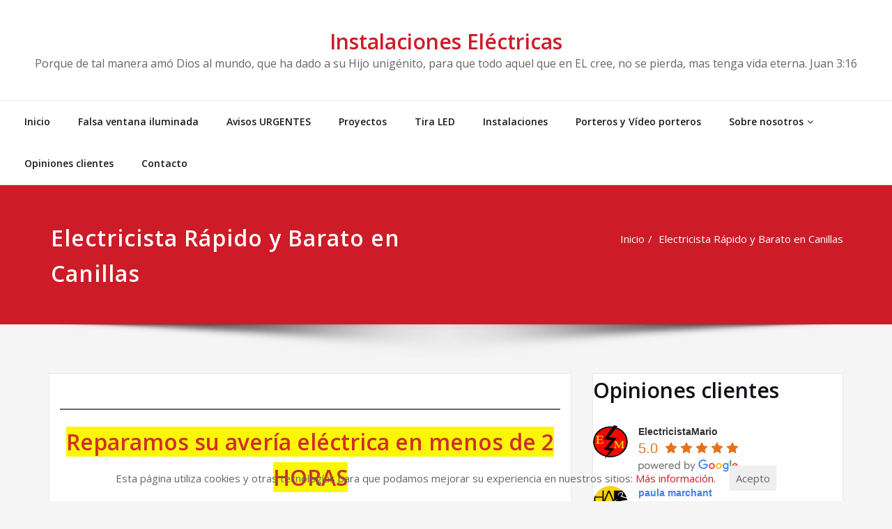

--- FILE ---
content_type: text/html; charset=UTF-8
request_url: https://electricistamario.es/electricista-rapido-y-barato-en-canillas/
body_size: 15895
content:
<!DOCTYPE html>
<html lang="es">
<head>	
	<meta charset="UTF-8">
    <meta name="viewport" content="width=device-width, initial-scale=1">
    <meta http-equiv="x-ua-compatible" content="ie=edge">
	
	
	<title>Electricista Rápido y Barato en Canillas &#8211; Instalaciones Eléctricas</title>
<meta name='robots' content='max-image-preview:large' />
<link rel='dns-prefetch' href='//fonts.googleapis.com' />
<link rel="alternate" type="application/rss+xml" title="Instalaciones Eléctricas &raquo; Feed" href="https://electricistamario.es/feed/" />
<link rel="alternate" type="application/rss+xml" title="Instalaciones Eléctricas &raquo; Feed de los comentarios" href="https://electricistamario.es/comments/feed/" />
<script type="text/javascript">
window._wpemojiSettings = {"baseUrl":"https:\/\/s.w.org\/images\/core\/emoji\/14.0.0\/72x72\/","ext":".png","svgUrl":"https:\/\/s.w.org\/images\/core\/emoji\/14.0.0\/svg\/","svgExt":".svg","source":{"concatemoji":"https:\/\/electricistamario.es\/wp-includes\/js\/wp-emoji-release.min.js?ver=6.1.9"}};
/*! This file is auto-generated */
!function(e,a,t){var n,r,o,i=a.createElement("canvas"),p=i.getContext&&i.getContext("2d");function s(e,t){var a=String.fromCharCode,e=(p.clearRect(0,0,i.width,i.height),p.fillText(a.apply(this,e),0,0),i.toDataURL());return p.clearRect(0,0,i.width,i.height),p.fillText(a.apply(this,t),0,0),e===i.toDataURL()}function c(e){var t=a.createElement("script");t.src=e,t.defer=t.type="text/javascript",a.getElementsByTagName("head")[0].appendChild(t)}for(o=Array("flag","emoji"),t.supports={everything:!0,everythingExceptFlag:!0},r=0;r<o.length;r++)t.supports[o[r]]=function(e){if(p&&p.fillText)switch(p.textBaseline="top",p.font="600 32px Arial",e){case"flag":return s([127987,65039,8205,9895,65039],[127987,65039,8203,9895,65039])?!1:!s([55356,56826,55356,56819],[55356,56826,8203,55356,56819])&&!s([55356,57332,56128,56423,56128,56418,56128,56421,56128,56430,56128,56423,56128,56447],[55356,57332,8203,56128,56423,8203,56128,56418,8203,56128,56421,8203,56128,56430,8203,56128,56423,8203,56128,56447]);case"emoji":return!s([129777,127995,8205,129778,127999],[129777,127995,8203,129778,127999])}return!1}(o[r]),t.supports.everything=t.supports.everything&&t.supports[o[r]],"flag"!==o[r]&&(t.supports.everythingExceptFlag=t.supports.everythingExceptFlag&&t.supports[o[r]]);t.supports.everythingExceptFlag=t.supports.everythingExceptFlag&&!t.supports.flag,t.DOMReady=!1,t.readyCallback=function(){t.DOMReady=!0},t.supports.everything||(n=function(){t.readyCallback()},a.addEventListener?(a.addEventListener("DOMContentLoaded",n,!1),e.addEventListener("load",n,!1)):(e.attachEvent("onload",n),a.attachEvent("onreadystatechange",function(){"complete"===a.readyState&&t.readyCallback()})),(e=t.source||{}).concatemoji?c(e.concatemoji):e.wpemoji&&e.twemoji&&(c(e.twemoji),c(e.wpemoji)))}(window,document,window._wpemojiSettings);
</script>
<style type="text/css">
img.wp-smiley,
img.emoji {
	display: inline !important;
	border: none !important;
	box-shadow: none !important;
	height: 1em !important;
	width: 1em !important;
	margin: 0 0.07em !important;
	vertical-align: -0.1em !important;
	background: none !important;
	padding: 0 !important;
}
</style>
	<link rel='stylesheet' id='wp-block-library-css' href='https://electricistamario.es/wp-includes/css/dist/block-library/style.min.css?ver=6.1.9' type='text/css' media='all' />
<link rel='stylesheet' id='classic-theme-styles-css' href='https://electricistamario.es/wp-includes/css/classic-themes.min.css?ver=1' type='text/css' media='all' />
<style id='global-styles-inline-css' type='text/css'>
body{--wp--preset--color--black: #000000;--wp--preset--color--cyan-bluish-gray: #abb8c3;--wp--preset--color--white: #ffffff;--wp--preset--color--pale-pink: #f78da7;--wp--preset--color--vivid-red: #cf2e2e;--wp--preset--color--luminous-vivid-orange: #ff6900;--wp--preset--color--luminous-vivid-amber: #fcb900;--wp--preset--color--light-green-cyan: #7bdcb5;--wp--preset--color--vivid-green-cyan: #00d084;--wp--preset--color--pale-cyan-blue: #8ed1fc;--wp--preset--color--vivid-cyan-blue: #0693e3;--wp--preset--color--vivid-purple: #9b51e0;--wp--preset--gradient--vivid-cyan-blue-to-vivid-purple: linear-gradient(135deg,rgba(6,147,227,1) 0%,rgb(155,81,224) 100%);--wp--preset--gradient--light-green-cyan-to-vivid-green-cyan: linear-gradient(135deg,rgb(122,220,180) 0%,rgb(0,208,130) 100%);--wp--preset--gradient--luminous-vivid-amber-to-luminous-vivid-orange: linear-gradient(135deg,rgba(252,185,0,1) 0%,rgba(255,105,0,1) 100%);--wp--preset--gradient--luminous-vivid-orange-to-vivid-red: linear-gradient(135deg,rgba(255,105,0,1) 0%,rgb(207,46,46) 100%);--wp--preset--gradient--very-light-gray-to-cyan-bluish-gray: linear-gradient(135deg,rgb(238,238,238) 0%,rgb(169,184,195) 100%);--wp--preset--gradient--cool-to-warm-spectrum: linear-gradient(135deg,rgb(74,234,220) 0%,rgb(151,120,209) 20%,rgb(207,42,186) 40%,rgb(238,44,130) 60%,rgb(251,105,98) 80%,rgb(254,248,76) 100%);--wp--preset--gradient--blush-light-purple: linear-gradient(135deg,rgb(255,206,236) 0%,rgb(152,150,240) 100%);--wp--preset--gradient--blush-bordeaux: linear-gradient(135deg,rgb(254,205,165) 0%,rgb(254,45,45) 50%,rgb(107,0,62) 100%);--wp--preset--gradient--luminous-dusk: linear-gradient(135deg,rgb(255,203,112) 0%,rgb(199,81,192) 50%,rgb(65,88,208) 100%);--wp--preset--gradient--pale-ocean: linear-gradient(135deg,rgb(255,245,203) 0%,rgb(182,227,212) 50%,rgb(51,167,181) 100%);--wp--preset--gradient--electric-grass: linear-gradient(135deg,rgb(202,248,128) 0%,rgb(113,206,126) 100%);--wp--preset--gradient--midnight: linear-gradient(135deg,rgb(2,3,129) 0%,rgb(40,116,252) 100%);--wp--preset--duotone--dark-grayscale: url('#wp-duotone-dark-grayscale');--wp--preset--duotone--grayscale: url('#wp-duotone-grayscale');--wp--preset--duotone--purple-yellow: url('#wp-duotone-purple-yellow');--wp--preset--duotone--blue-red: url('#wp-duotone-blue-red');--wp--preset--duotone--midnight: url('#wp-duotone-midnight');--wp--preset--duotone--magenta-yellow: url('#wp-duotone-magenta-yellow');--wp--preset--duotone--purple-green: url('#wp-duotone-purple-green');--wp--preset--duotone--blue-orange: url('#wp-duotone-blue-orange');--wp--preset--font-size--small: 13px;--wp--preset--font-size--medium: 20px;--wp--preset--font-size--large: 36px;--wp--preset--font-size--x-large: 42px;--wp--preset--spacing--20: 0.44rem;--wp--preset--spacing--30: 0.67rem;--wp--preset--spacing--40: 1rem;--wp--preset--spacing--50: 1.5rem;--wp--preset--spacing--60: 2.25rem;--wp--preset--spacing--70: 3.38rem;--wp--preset--spacing--80: 5.06rem;}:where(.is-layout-flex){gap: 0.5em;}body .is-layout-flow > .alignleft{float: left;margin-inline-start: 0;margin-inline-end: 2em;}body .is-layout-flow > .alignright{float: right;margin-inline-start: 2em;margin-inline-end: 0;}body .is-layout-flow > .aligncenter{margin-left: auto !important;margin-right: auto !important;}body .is-layout-constrained > .alignleft{float: left;margin-inline-start: 0;margin-inline-end: 2em;}body .is-layout-constrained > .alignright{float: right;margin-inline-start: 2em;margin-inline-end: 0;}body .is-layout-constrained > .aligncenter{margin-left: auto !important;margin-right: auto !important;}body .is-layout-constrained > :where(:not(.alignleft):not(.alignright):not(.alignfull)){max-width: var(--wp--style--global--content-size);margin-left: auto !important;margin-right: auto !important;}body .is-layout-constrained > .alignwide{max-width: var(--wp--style--global--wide-size);}body .is-layout-flex{display: flex;}body .is-layout-flex{flex-wrap: wrap;align-items: center;}body .is-layout-flex > *{margin: 0;}:where(.wp-block-columns.is-layout-flex){gap: 2em;}.has-black-color{color: var(--wp--preset--color--black) !important;}.has-cyan-bluish-gray-color{color: var(--wp--preset--color--cyan-bluish-gray) !important;}.has-white-color{color: var(--wp--preset--color--white) !important;}.has-pale-pink-color{color: var(--wp--preset--color--pale-pink) !important;}.has-vivid-red-color{color: var(--wp--preset--color--vivid-red) !important;}.has-luminous-vivid-orange-color{color: var(--wp--preset--color--luminous-vivid-orange) !important;}.has-luminous-vivid-amber-color{color: var(--wp--preset--color--luminous-vivid-amber) !important;}.has-light-green-cyan-color{color: var(--wp--preset--color--light-green-cyan) !important;}.has-vivid-green-cyan-color{color: var(--wp--preset--color--vivid-green-cyan) !important;}.has-pale-cyan-blue-color{color: var(--wp--preset--color--pale-cyan-blue) !important;}.has-vivid-cyan-blue-color{color: var(--wp--preset--color--vivid-cyan-blue) !important;}.has-vivid-purple-color{color: var(--wp--preset--color--vivid-purple) !important;}.has-black-background-color{background-color: var(--wp--preset--color--black) !important;}.has-cyan-bluish-gray-background-color{background-color: var(--wp--preset--color--cyan-bluish-gray) !important;}.has-white-background-color{background-color: var(--wp--preset--color--white) !important;}.has-pale-pink-background-color{background-color: var(--wp--preset--color--pale-pink) !important;}.has-vivid-red-background-color{background-color: var(--wp--preset--color--vivid-red) !important;}.has-luminous-vivid-orange-background-color{background-color: var(--wp--preset--color--luminous-vivid-orange) !important;}.has-luminous-vivid-amber-background-color{background-color: var(--wp--preset--color--luminous-vivid-amber) !important;}.has-light-green-cyan-background-color{background-color: var(--wp--preset--color--light-green-cyan) !important;}.has-vivid-green-cyan-background-color{background-color: var(--wp--preset--color--vivid-green-cyan) !important;}.has-pale-cyan-blue-background-color{background-color: var(--wp--preset--color--pale-cyan-blue) !important;}.has-vivid-cyan-blue-background-color{background-color: var(--wp--preset--color--vivid-cyan-blue) !important;}.has-vivid-purple-background-color{background-color: var(--wp--preset--color--vivid-purple) !important;}.has-black-border-color{border-color: var(--wp--preset--color--black) !important;}.has-cyan-bluish-gray-border-color{border-color: var(--wp--preset--color--cyan-bluish-gray) !important;}.has-white-border-color{border-color: var(--wp--preset--color--white) !important;}.has-pale-pink-border-color{border-color: var(--wp--preset--color--pale-pink) !important;}.has-vivid-red-border-color{border-color: var(--wp--preset--color--vivid-red) !important;}.has-luminous-vivid-orange-border-color{border-color: var(--wp--preset--color--luminous-vivid-orange) !important;}.has-luminous-vivid-amber-border-color{border-color: var(--wp--preset--color--luminous-vivid-amber) !important;}.has-light-green-cyan-border-color{border-color: var(--wp--preset--color--light-green-cyan) !important;}.has-vivid-green-cyan-border-color{border-color: var(--wp--preset--color--vivid-green-cyan) !important;}.has-pale-cyan-blue-border-color{border-color: var(--wp--preset--color--pale-cyan-blue) !important;}.has-vivid-cyan-blue-border-color{border-color: var(--wp--preset--color--vivid-cyan-blue) !important;}.has-vivid-purple-border-color{border-color: var(--wp--preset--color--vivid-purple) !important;}.has-vivid-cyan-blue-to-vivid-purple-gradient-background{background: var(--wp--preset--gradient--vivid-cyan-blue-to-vivid-purple) !important;}.has-light-green-cyan-to-vivid-green-cyan-gradient-background{background: var(--wp--preset--gradient--light-green-cyan-to-vivid-green-cyan) !important;}.has-luminous-vivid-amber-to-luminous-vivid-orange-gradient-background{background: var(--wp--preset--gradient--luminous-vivid-amber-to-luminous-vivid-orange) !important;}.has-luminous-vivid-orange-to-vivid-red-gradient-background{background: var(--wp--preset--gradient--luminous-vivid-orange-to-vivid-red) !important;}.has-very-light-gray-to-cyan-bluish-gray-gradient-background{background: var(--wp--preset--gradient--very-light-gray-to-cyan-bluish-gray) !important;}.has-cool-to-warm-spectrum-gradient-background{background: var(--wp--preset--gradient--cool-to-warm-spectrum) !important;}.has-blush-light-purple-gradient-background{background: var(--wp--preset--gradient--blush-light-purple) !important;}.has-blush-bordeaux-gradient-background{background: var(--wp--preset--gradient--blush-bordeaux) !important;}.has-luminous-dusk-gradient-background{background: var(--wp--preset--gradient--luminous-dusk) !important;}.has-pale-ocean-gradient-background{background: var(--wp--preset--gradient--pale-ocean) !important;}.has-electric-grass-gradient-background{background: var(--wp--preset--gradient--electric-grass) !important;}.has-midnight-gradient-background{background: var(--wp--preset--gradient--midnight) !important;}.has-small-font-size{font-size: var(--wp--preset--font-size--small) !important;}.has-medium-font-size{font-size: var(--wp--preset--font-size--medium) !important;}.has-large-font-size{font-size: var(--wp--preset--font-size--large) !important;}.has-x-large-font-size{font-size: var(--wp--preset--font-size--x-large) !important;}
.wp-block-navigation a:where(:not(.wp-element-button)){color: inherit;}
:where(.wp-block-columns.is-layout-flex){gap: 2em;}
.wp-block-pullquote{font-size: 1.5em;line-height: 1.6;}
</style>
<link rel='stylesheet' id='cookie-consent-style-css' href='https://electricistamario.es/wp-content/plugins/click-datos-lopd/assets/css/style.css?ver=6.1.9' type='text/css' media='all' />
<link rel='stylesheet' id='contact-form-7-css' href='https://electricistamario.es/wp-content/plugins/contact-form-7/includes/css/styles.css?ver=5.7.5.1' type='text/css' media='all' />
<link rel='stylesheet' id='bwg_fonts-css' href='https://electricistamario.es/wp-content/plugins/photo-gallery/css/bwg-fonts/fonts.css?ver=0.0.1' type='text/css' media='all' />
<link rel='stylesheet' id='bwg_frontend-css' href='https://electricistamario.es/wp-content/plugins/photo-gallery/css/styles.min.css?ver=1.5.18' type='text/css' media='all' />
<link rel='stylesheet' id='bootstrap-css' href='https://electricistamario.es/wp-content/themes/spicepress/css/bootstrap.css?ver=6.1.9' type='text/css' media='all' />
<link rel='stylesheet' id='spicepress-style-css' href='https://electricistamario.es/wp-content/themes/spicepress/style.css?ver=6.1.9' type='text/css' media='all' />
<link rel='stylesheet' id='spicepress-default-css' href='https://electricistamario.es/wp-content/themes/spicepress/css/default.css?ver=6.1.9' type='text/css' media='all' />
<link rel='stylesheet' id='spicepress-theme-menu-css-css' href='https://electricistamario.es/wp-content/themes/spicepress/css/theme-menu.css?ver=6.1.9' type='text/css' media='all' />
<link rel='stylesheet' id='animate.min-css-css' href='https://electricistamario.es/wp-content/themes/spicepress/css/animate.min.css?ver=6.1.9' type='text/css' media='all' />
<link rel='stylesheet' id='font-awesome-css' href='https://electricistamario.es/wp-content/themes/spicepress/css/font-awesome/css/font-awesome.min.css?ver=6.1.9' type='text/css' media='all' />
<link rel='stylesheet' id='spicepress-media-responsive-css-css' href='https://electricistamario.es/wp-content/themes/spicepress/css/media-responsive.css?ver=6.1.9' type='text/css' media='all' />
<link rel='stylesheet' id='owl-carousel-css-css' href='https://electricistamario.es/wp-content/themes/spicepress/css/owl.carousel.css?ver=6.1.9' type='text/css' media='all' />
<link rel='stylesheet' id='spicepress-fonts-css' href='//fonts.googleapis.com/css?family=Open+Sans%3A300%2C400%2C600%2C700%2C800%7CDosis%3A200%2C300%2C400%2C500%2C600%2C700%2C800%7Citalic%7CCourgette&#038;subset=latin%2Clatin-ext' type='text/css' media='all' />
<link rel='stylesheet' id='grw_css-css' href='https://electricistamario.es/wp-content/plugins/widget-google-reviews/static/css/google-review.css?ver=1.7.2' type='text/css' media='all' />
<script>if (document.location.protocol != "https:") {document.location = document.URL.replace(/^http:/i, "https:");}</script><script type='text/javascript' src='https://electricistamario.es/wp-includes/js/jquery/jquery.min.js?ver=3.6.1' id='jquery-core-js'></script>
<script type='text/javascript' src='https://electricistamario.es/wp-includes/js/jquery/jquery-migrate.min.js?ver=3.3.2' id='jquery-migrate-js'></script>
<script type='text/javascript' id='bwg_frontend-js-extra'>
/* <![CDATA[ */
var bwg_objectsL10n = {"bwg_field_required":"se requiere el campo.","bwg_mail_validation":"Esta no es una direcci\u00f3n de correo electr\u00f3nico v\u00e1lida.","bwg_search_result":"No hay im\u00e1genes que coincidan con su b\u00fasqueda.","bwg_select_tag":"Seleccionar etiqueta","bwg_order_by":"Order By","bwg_search":"Buscar","bwg_show_ecommerce":"Mostrar carrito ecommerce","bwg_hide_ecommerce":"Ocultar carrito ecomerce","bwg_show_comments":"Mostrar comentarios","bwg_hide_comments":"Ocultar comentarios","bwg_restore":"Restaurar","bwg_maximize":"Maximizar","bwg_fullscreen":"Pantalla completa","bwg_exit_fullscreen":"Salir de pantalla completa","bwg_search_tag":"SEARCH...","bwg_tag_no_match":"No tags found","bwg_all_tags_selected":"All tags selected","bwg_tags_selected":"tags selected","play":"Reproducir","pause":"Pausar","is_pro":"","bwg_play":"Reproducir","bwg_pause":"Pausar","bwg_hide_info":"Ocultar informaci\u00f3n","bwg_show_info":"Mostrar informaci\u00f3n","bwg_hide_rating":"Ocultar informaci\u00f3n","bwg_show_rating":"Mostrar informaci\u00f3n","ok":"Ok","cancel":"Cancel","select_all":"Seleccionar todo"};
/* ]]> */
</script>
<script type='text/javascript' src='https://electricistamario.es/wp-content/plugins/photo-gallery/js/scripts.min.js?ver=1.5.18' id='bwg_frontend-js'></script>
<script type='text/javascript' src='https://electricistamario.es/wp-content/themes/spicepress/js/bootstrap.min.js?ver=6.1.9' id='bootstrap-min-js'></script>
<script type='text/javascript' src='https://electricistamario.es/wp-content/themes/spicepress/js/menu/menu.js?ver=6.1.9' id='spicepress-menu-js-js'></script>
<script type='text/javascript' src='https://electricistamario.es/wp-content/themes/spicepress/js/page-scroll.js?ver=6.1.9' id='spicepress-page-scroll-js-js'></script>
<script type='text/javascript' src='https://electricistamario.es/wp-content/plugins/widget-google-reviews/static/js/wpac-time.js?ver=1.7.2' id='wpac_time_js-js'></script>
<link rel="https://api.w.org/" href="https://electricistamario.es/wp-json/" /><link rel="alternate" type="application/json" href="https://electricistamario.es/wp-json/wp/v2/pages/759" /><link rel="EditURI" type="application/rsd+xml" title="RSD" href="https://electricistamario.es/xmlrpc.php?rsd" />
<link rel="wlwmanifest" type="application/wlwmanifest+xml" href="https://electricistamario.es/wp-includes/wlwmanifest.xml" />
<meta name="generator" content="WordPress 6.1.9" />
<link rel="canonical" href="https://electricistamario.es/electricista-rapido-y-barato-en-canillas/" />
<link rel='shortlink' href='https://electricistamario.es/?p=759' />
<link rel="alternate" type="application/json+oembed" href="https://electricistamario.es/wp-json/oembed/1.0/embed?url=https%3A%2F%2Felectricistamario.es%2Felectricista-rapido-y-barato-en-canillas%2F" />
<link rel="alternate" type="text/xml+oembed" href="https://electricistamario.es/wp-json/oembed/1.0/embed?url=https%3A%2F%2Felectricistamario.es%2Felectricista-rapido-y-barato-en-canillas%2F&#038;format=xml" />
<style id="cdlopd-css" type="text/css" media="screen">
				#catapult-cookie-bar {
					box-sizing: border-box;
					max-height: 0;
					opacity: 0;
					z-index: 99999;
					overflow: hidden;
					color: ;
					position: fixed;
					left: 0;
					bottom: 0;
					width: 100%;
					background-color: ;
				}
				#catapult-cookie-bar a {
					color: ;
				}
				#catapult-cookie-bar .x_close span {
					background-color: ;
				}
				button#catapultCookie {
					background:Acepto;
					color: ;
					border: 0; padding: 6px 9px; border-radius: 3px;
				}
				#catapult-cookie-bar h3 {
					color: ;
				}
				.has-cookie-bar #catapult-cookie-bar {
					opacity: 1;
					max-height: 999px;
					min-height: 30px;
				}</style><!-- Simple Google Analytics Manager by Justin Rains-->
<!-- Global site tag (gtag.js) - Google Analytics -->
<script async src="https://www.googletagmanager.com/gtag/js?id=UA-46070444-3"></script>
<script>
  window.dataLayer = window.dataLayer || [];
  function gtag(){dataLayer.push(arguments);}
  gtag('js', new Date());

  gtag('config', 'UA-46070444-3');
</script>
<!-- End Simple Google Analytics Manager -->
<style type="text/css">.recentcomments a{display:inline !important;padding:0 !important;margin:0 !important;}</style><link rel="icon" href="https://electricistamario.es/wp-content/uploads/2019/03/cropped-LOGO-GRANDE-solo-circulo-mas-pequeño-32x32.png" sizes="32x32" />
<link rel="icon" href="https://electricistamario.es/wp-content/uploads/2019/03/cropped-LOGO-GRANDE-solo-circulo-mas-pequeño-192x192.png" sizes="192x192" />
<link rel="apple-touch-icon" href="https://electricistamario.es/wp-content/uploads/2019/03/cropped-LOGO-GRANDE-solo-circulo-mas-pequeño-180x180.png" />
<meta name="msapplication-TileImage" content="https://electricistamario.es/wp-content/uploads/2019/03/cropped-LOGO-GRANDE-solo-circulo-mas-pequeño-270x270.png" />
</head>
<body class="page-template-default page page-id-759" >
<div id="wrapper">
<header class="desktop-header">
<!--Logo & Menu Section-->	
<nav class="navbar-center-fullwidth navbar navbar-custom">
	<div class="container-fluid p-l-r-0">
		<!-- Brand and toggle get grouped for better mobile display -->
		
		    <div class="logo-area">
												<div class="site-branding-text align-center">
					<h1 class="site-title"><a href="https://electricistamario.es/" rel="home">Instalaciones Eléctricas</a></h1>
											<p class="site-description">Porque de tal manera amó Dios al mundo, que ha dado a su Hijo unigénito, para que todo aquel que en EL cree, no se pierda, mas tenga vida eterna.       Juan 3:16</p>
									</div>
							</div>
			
			<button class="navbar-toggle" type="button" data-toggle="collapse" data-target="#custom-collapse">
				<span class="sr-only">Cambiar navegación</span>
				<span class="icon-bar"></span>
				<span class="icon-bar"></span>
				<span class="icon-bar"></span>
			</button>
	
	
		<!-- Collect the nav links, forms, and other content for toggling -->
		<div  class="collapse navbar-collapse">
					<ul id="menu-main-menu" class="nav navbar-nav "><li id="menu-item-152" class="menu-item menu-item-type-post_type menu-item-object-page menu-item-152"><a href="https://electricistamario.es/home-2/">Inicio</a></li>
<li id="menu-item-704" class="menu-item menu-item-type-post_type menu-item-object-page menu-item-704"><a href="https://electricistamario.es/falsa-ventana-iluminada/">Falsa ventana iluminada</a></li>
<li id="menu-item-501" class="menu-item menu-item-type-post_type menu-item-object-page menu-item-home menu-item-501"><a href="https://electricistamario.es/">Avisos URGENTES</a></li>
<li id="menu-item-270" class="menu-item menu-item-type-post_type menu-item-object-page menu-item-270"><a href="https://electricistamario.es/proyectos/">Proyectos</a></li>
<li id="menu-item-350" class="menu-item menu-item-type-post_type menu-item-object-page menu-item-350"><a href="https://electricistamario.es/tira-led/">Tira LED</a></li>
<li id="menu-item-134" class="menu-item menu-item-type-post_type menu-item-object-page menu-item-134"><a href="https://electricistamario.es/instalaciones/">Instalaciones</a></li>
<li id="menu-item-135" class="menu-item menu-item-type-post_type menu-item-object-page menu-item-135"><a href="https://electricistamario.es/porteros-y-video-porteros/">Porteros y Vídeo porteros</a></li>
<li id="menu-item-250" class="menu-item menu-item-type-post_type menu-item-object-page menu-item-has-children menu-item-250 dropdown"><a href="https://electricistamario.es/about/">Sobre nosotros<span></span><i class="fa fa-angle-down"></i></a>
<ul class="dropdown-menu">
	<li id="menu-item-217" class="menu-item menu-item-type-post_type menu-item-object-page menu-item-217"><a href="https://electricistamario.es/portfolio/">Clientes finales</a></li>
</ul>
</li>
<li id="menu-item-228" class="menu-item menu-item-type-post_type menu-item-object-page menu-item-228"><a href="https://electricistamario.es/opiniones-clientes/">Opiniones clientes</a></li>
<li id="menu-item-149" class="menu-item menu-item-type-post_type menu-item-object-page menu-item-149"><a href="https://electricistamario.es/contact/">Contacto</a></li>
</ul>				
		</div><!-- /.navbar-collapse -->
	</div><!-- /.container-fluid -->
</nav>	
<!--/Logo & Menu Section-->	

</header>


<header class="mobile-header">

<!--Logo & Menu Section-->	
<nav class="navbar navbar-custom">
	<div class="container-fluid p-l-r-0">
		<!-- Brand and toggle get grouped for better mobile display -->
		<div class="navbar-header">
			            			<div class="site-branding-text">
				<h1 class="site-title"><a href="https://electricistamario.es/" rel="home">Instalaciones Eléctricas</a></h1>
									<p class="site-description">Porque de tal manera amó Dios al mundo, que ha dado a su Hijo unigénito, para que todo aquel que en EL cree, no se pierda, mas tenga vida eterna.       Juan 3:16</p>
							</div>
						<button class="navbar-toggle" type="button" data-toggle="collapse" data-target="#custom-collapse">
				<span class="sr-only">Cambiar navegación</span>
				<span class="icon-bar"></span>
				<span class="icon-bar"></span>
				<span class="icon-bar"></span>
			</button>
		</div>
		

		<!-- Collect the nav links, forms, and other content for toggling -->
		<div id="custom-collapse" class="collapse navbar-collapse">
					<ul id="menu-main-menu-1" class="nav navbar-nav navbar-right"><li class="menu-item menu-item-type-post_type menu-item-object-page menu-item-152"><a href="https://electricistamario.es/home-2/">Inicio</a></li>
<li class="menu-item menu-item-type-post_type menu-item-object-page menu-item-704"><a href="https://electricistamario.es/falsa-ventana-iluminada/">Falsa ventana iluminada</a></li>
<li class="menu-item menu-item-type-post_type menu-item-object-page menu-item-home menu-item-501"><a href="https://electricistamario.es/">Avisos URGENTES</a></li>
<li class="menu-item menu-item-type-post_type menu-item-object-page menu-item-270"><a href="https://electricistamario.es/proyectos/">Proyectos</a></li>
<li class="menu-item menu-item-type-post_type menu-item-object-page menu-item-350"><a href="https://electricistamario.es/tira-led/">Tira LED</a></li>
<li class="menu-item menu-item-type-post_type menu-item-object-page menu-item-134"><a href="https://electricistamario.es/instalaciones/">Instalaciones</a></li>
<li class="menu-item menu-item-type-post_type menu-item-object-page menu-item-135"><a href="https://electricistamario.es/porteros-y-video-porteros/">Porteros y Vídeo porteros</a></li>
<li class="menu-item menu-item-type-post_type menu-item-object-page menu-item-has-children menu-item-250 dropdown"><a href="https://electricistamario.es/about/">Sobre nosotros<span></span><i class="fa fa-angle-down"></i></a>
<ul class="dropdown-menu">
	<li class="menu-item menu-item-type-post_type menu-item-object-page menu-item-217"><a href="https://electricistamario.es/portfolio/">Clientes finales</a></li>
</ul>
</li>
<li class="menu-item menu-item-type-post_type menu-item-object-page menu-item-228"><a href="https://electricistamario.es/opiniones-clientes/">Opiniones clientes</a></li>
<li class="menu-item menu-item-type-post_type menu-item-object-page menu-item-149"><a href="https://electricistamario.es/contact/">Contacto</a></li>
</ul>				
		</div><!-- /.navbar-collapse -->
	</div><!-- /.container-fluid -->
</nav>	
<!--/Logo & Menu Section-->

</header>






<div class="clearfix"></div>		<!-- Page Title Section -->
		<section class="page-title-section">		
			<div class="overlay">
				<div class="container">
					<div class="row">
						<div class="col-md-6 col-sm-6">
						   <div class="page-title wow bounceInLeft animated" ata-wow-delay="0.4s"><h1>Electricista Rápido y Barato en Canillas</h1></div>						</div>
						<div class="col-md-6 col-sm-6">
							<ul class="page-breadcrumb wow bounceInRight animated" ata-wow-delay="0.4s"><li><a href="https://electricistamario.es">Inicio</a></li><li class="active"><a href="https://electricistamario.es:443/electricista-rapido-y-barato-en-canillas/">Electricista Rápido y Barato en Canillas</a></li></ul>						</div>
					</div>
				</div>	
			</div>
		</section>
		<div class="page-seperate"></div>
		<!-- /Page Title Section -->

		<div class="clearfix"></div>
	<!-- Blog & Sidebar Section -->
<section class="blog-section">
	<div class="container">
		<div class="row">	
			<!--Blog Section-->
			<div class="col-md-8 col-xs-12">				<article class="post" id="post-759" class="post-content-area wow fadeInDown animated post-759 page type-page status-publish hentry" data-wow-delay="0.4s">
			
				
		
		
		<div class="post-content">
			
			
						
			<div class="entry-content">
			
<hr class="wp-block-separator has-css-opacity"/>



<h1 class="has-text-align-center"><span style="color:#cf2e2e" class="tadv-color"><span style="background-color:#faf700" class="tadv-background-color">Reparamos su avería eléctrica en menos de 2 HORAS </span></span></h1>



<h4> SIN SORPRESA NI LETRA PEQUEÑA</h4>



<h3 class="has-text-align-center"><strong>LLÁMENOS </strong></h3>



<span style="font-size: 3em; color:#ff6c00;"><a href="tel:+34661015344"><strong>661 015 344</strong></a></span>



<p></p>



<h3>Nuestros clientes avalan nuestra profesionalidad y buen servicio.</h3>



<hr class="wp-block-separator has-css-opacity"/>



<p></p>



<p></p>



<h3 class="has-text-align-center">¿Qué Incluye? </h3>



<ul>
<li><strong>La reparación realizada o el diagnostico </strong></li>



<li><strong>Máximo 2H </strong></li>



<li><strong>Garantía de 3-24 meses</strong></li>
</ul>


<div class="wp-block-image">
<figure class="aligncenter is-resized"><img decoding="async" src="https://electricistamario.es/wp-content/uploads/2019/03/switchgear-2069758_1920-1024x768.jpg" alt="" class="wp-image-10" width="231" height="173" srcset="https://electricistamario.es/wp-content/uploads/2019/03/switchgear-2069758_1920-1024x768.jpg 1024w, https://electricistamario.es/wp-content/uploads/2019/03/switchgear-2069758_1920-300x225.jpg 300w, https://electricistamario.es/wp-content/uploads/2019/03/switchgear-2069758_1920-768x576.jpg 768w, https://electricistamario.es/wp-content/uploads/2019/03/switchgear-2069758_1920.jpg 1920w" sizes="(max-width: 231px) 100vw, 231px" /></figure></div>


<h3 class="has-text-align-center">¿Que no Incluye?</h3>



<ul>
<li><strong>Material (si fuera necesario)</strong></li>



<li><strong>Iva 21%</strong></li>
</ul>


<div class="wp-block-image">
<figure class="aligncenter size-large is-resized"><img decoding="async" loading="lazy" src="https://electricistamario.es/wp-content/uploads/2020/01/averias-urgentes-electrcistamario-1024x675.jpg" alt="" class="wp-image-414" width="245" height="161" srcset="https://electricistamario.es/wp-content/uploads/2020/01/averias-urgentes-electrcistamario-1024x675.jpg 1024w, https://electricistamario.es/wp-content/uploads/2020/01/averias-urgentes-electrcistamario-300x198.jpg 300w, https://electricistamario.es/wp-content/uploads/2020/01/averias-urgentes-electrcistamario-768x506.jpg 768w, https://electricistamario.es/wp-content/uploads/2020/01/averias-urgentes-electrcistamario-1536x1013.jpg 1536w, https://electricistamario.es/wp-content/uploads/2020/01/averias-urgentes-electrcistamario.jpg 1920w" sizes="(max-width: 245px) 100vw, 245px" /></figure></div>


<p></p>



<p class="has-text-align-left">Damos solución en el mismo DÍA</p>



<p> Más del 85% de las averías se reparan en la primera visita. </p>


<div class="wp-block-image">
<figure class="alignright size-large is-resized"><a href="https://www.google.com/maps/place/ElectricistaMario/@40.4358146,-3.6581578,18z/data=!4m13!1m5!8m4!1e1!2s101122342748522114484!3m1!1e1!3m6!1s0xd422f360b07bd2d:0x850d484fb6e7bde6!8m2!3d40.4358146!4d-3.6570635!9m1!1b1"><img decoding="async" loading="lazy" src="https://electricistamario.es/wp-content/uploads/2020/01/RESEÑAS.jpg" alt="" class="wp-image-400" width="227" height="23"/></a></figure></div>


<p> Para conocernos mejor, visite las <a href="https://www.google.com/maps/place/ElectricistaMario/@40.4358146,-3.6581578,18z/data=!3m1!4b1!4m11!1m5!8m4!1e1!2s101122342748522114484!3m1!1e1!3m4!1s0xd422f360b07bd2d:0x850d484fb6e7bde6!8m2!3d40.4358146!4d-3.6570635">reseñas de nuestros clientes</a>.   </p>



<p><a href="http://www.electricistamario.es/">Electricista Mario en Atocha</a>, <a href="http://www.electricistamario.es/">Electricista Mario en Alonso Martínez</a>, Electricista Mario en Aluche, Electricista Mario en Acacias, Electricista Mario en Almenara, Electricista Mario en Almagro, Electricista Mario en Alameda de Osuna, Electricista Mario en Apóstol Santiago, Electricista Mario en Aravaca, Electricista Mario en Argüelles, Electricista Mario en Austrias,<br>Electricista Mario en Arganzuela, Electricista Mario en Arturo Soria, Electricista Mario en Azca , Electricista Mario en Arapiles, Electricista Mario en Barrio del Pilar (Madrid), Electricista Mario en Bellas Vistas, Electricista Mario en Barajas, Electricista Mario en Barrio de Salamanca, Electricista Mario en Castellana, Electricista Mario en Canillas, Electricista Mario en Campamento, Electricista Mario en Casa de Campo, Electricista Mario en Ciudad Lineal, Electricista Mario en Carabanchel, Electricista Mario en Chamartin , Electricista Mario en Castillejos, Electricista Mario en Chamberí, Electricista Mario en Chueca (barrio), Electricista Mario en Ciudad Universitaria, Electricista Mario en Cuatro Caminos, Electricista Mario en Cuatro Vientos, Electricista Mario en Delicias, Electricista Mario en Embajadores, Electricista Mario en El Pozo del Tío Raimundo, Electricista Mario en Entrevías, Electricista Mario en El Viso, Electricista Mario en El Pardo, Electricista Mario en El Plantío, Electricista Mario en Ensanche de Vallecas, Electricista Mario en Fuente del Berro, Electricista Mario en Fuencarral, Electricista Mario en Goya, Electricista Mario en Hortaleza, Electricista Mario en Húmera, Electricista Mario en La Elipa, Electricista Mario en La Florida, Electricista Mario en Las Barranquillas, Electricista Mario en Lavapiés, Electricista Mario en Latina, Electricista Mario en Las Tablas, Electricista Mario en Las Rosas, Electricista Mario en Las Cortes, Electricista Mario en Las Vistillas, Electricista Mario en Los Ángeles (Villaverde), Electricista Mario en Los Jerónimos, Electricista Mario en La Ventilla, Electricista Mario en Legazpi, Electricista Mario en Lista, Electricista Mario en Lucero (barrio), Electricista Mario en Madrid Centro, Electricista Mario en Moncloa, Electricista Mario en Maravillas, Electricista Mario en Mirasierra, Electricista Mario en Montecarmelo, Electricista Mario en Malasaña, Electricista Mario en Moratalaz, Electricista Mario en Pacífico (Madrid), Electricista Mario en Prosperidad, Electricista Mario en Paloma, Electricista Mario en Peñagrande, Electricista Mario en Pinar de Chamartín, Electricista Mario en Pinar del Rey, Electricista Mario en Piovera, Electricista Mario en Plata y Castañar, Electricista Mario en Pueblo Nuevo, Electricista Mario en Puerta de Hierro, Electricista Mario en Quintana, Electricista Mario en Recoletos, Electricista Mario en Retiro, Electricista Mario en Ríos Rosas, Electricista Mario en Salamanca, Electricista Mario en San Blas, Electricista Mario en San Cristóbal de los Ángeles, Electricista Mario en Sanchinarro, Electricista Mario en Santa Eugenia, Electricista Mario en Simancas, Electricista Mario en Sol, Electricista Mario en Tetuán, Electricista Mario en Trafalgar, Electricista Mario en Usera, Electricista Mario en Valdeacederas,<br>Electricista Mario en Valdefuentes, Electricista Mario en Vallecas, Electricista Mario en Valdebebas, Electricista Mario en Valdebernardo, Electricista Mario en Valdemartin, Electricista Mario en Valdezarza, Electricista Mario en Vallehermoso, Electricista Mario en Vicálvaro, Electricista Mario en Ventas, Electricista Mario en Villaverde, Electricista Mario en y Villaverde Alto.</p>



<p></p>



<p><strong>Trabajamos en todos los barrios de Madrid.</strong></p>



<p> <br> Atocha,  Alonso Martínez,  Aluche,  Acacias,   Almenara, Almagro,  Alameda de Osuna,  Apóstol Santiago, Aravaca,  Argüelles, Austrias, <br>Arganzuela,  Arturo Soria, Azca , Arapiles, Barrio del Pilar (Madrid), Bellas Vistas,   Barajas, Barrio de Salamanca,   Castellana,  Canillas,  Campamento, Casa de Campo,  Ciudad Lineal,  Carabanchel, Chamartin , Castillejos, Chamberí, Chueca (barrio),  Ciudad Universitaria, Cuatro Caminos, Cuatro Vientos, Delicias, Embajadores,  El Pozo del Tío Raimundo, Entrevías, El Viso, El Pardo, El Plantío, Ensanche de Vallecas,  Fuente del Berro,  <br>Fuencarral, Goya, Hortaleza, Húmera, La Elipa, La Florida, Las Barranquillas, Lavapiés,  Latina, Las Tablas, Las Rosas, Las Cortes,   Las Vistillas, Los Ángeles (Villaverde), Los Jerónimos, La Ventilla, Legazpi, Lista, Lucero (barrio), Madrid Centro, Moncloa,   Maravillas, Mirasierra, Montecarmelo, Malasaña,  Moratalaz, Pacífico (Madrid), Prosperidad, Paloma, Peñagrande, Pinar de Chamartín, Pinar del Rey, Piovera, Plata y Castañar,  Pueblo Nuevo, Puerta de Hierro, Quintana, Recoletos, Retiro, Ríos Rosas, Salamanca, San Blas, San Cristóbal de los Ángeles, Sanchinarro, Santa Eugenia, Simancas, Sol, Tetuán, Trafalgar, Usera, Valdeacederas,   <br>Valdefuentes, Vallecas,  Valdebebas, Valdebernardo, Valdemartin, Valdezarza, Vallehermoso,  Vicálvaro, Ventas, Villaverde y Villaverde Alto.</p>



<p>También trabajamos en: San Sebastian de Los reyes, Alcobendas, Barajas, Ajalvir, Paracuellos de Jarama. </p>



<hr class="wp-block-separator has-css-opacity"/>



<h4>Si quiere ver algunos de nuestros trabajos , por favor <a href="https://electricistamario.es/proyectos/">pinche aquí.</a></h4>



<h4>También realizamos trabajos con<a href="https://electricistamario.es/tira-led/"> tiras de led.</a> </h4>
			</div>							
		</div>
</article>




			</div>	
			<!--/Blog Section-->
			
<!--Sidebar Section-->

<div class="col-md-4 col-sm-5 col-xs-12">

	<div class="sidebar">
	
		<aside id="grw_widget-2" class="widget google-reviews-widget wow fadeInDown animated" data-wow-delay="0.4s"><h2 class="grw-widget-title widget-title">Opiniones clientes </h2>

<div class="wp-gr wpac" style="">
    <div class="wp-google-list">
        <div class="wp-google-place">
                <div class="wp-google-left">
        <img src="https://electricistamario.es/wp-content/uploads/2019/03/LOGO-GRANDE-solo-circulo-mas-pequeño.png" alt="ElectricistaMario">
    </div>
    <div class="wp-google-right">
        <div class="wp-google-name">
            <a href="https://maps.google.com/?cid=9587398688949911014" class="" target="_blank" rel="nofollow"><span>ElectricistaMario</span></a>        </div>
        <div>
            <span class="wp-google-rating">5.0</span>
            <span class="wp-google-stars"><span class="wp-stars"><span class="wp-star"><svg xmlns="http://www.w3.org/2000/svg" version="1.1" width="17" height="17" viewBox="0 0 1792 1792"><path d="M1728 647q0 22-26 48l-363 354 86 500q1 7 1 20 0 21-10.5 35.5t-30.5 14.5q-19 0-40-12l-449-236-449 236q-22 12-40 12-21 0-31.5-14.5t-10.5-35.5q0-6 2-20l86-500-364-354q-25-27-25-48 0-37 56-46l502-73 225-455q19-41 49-41t49 41l225 455 502 73q56 9 56 46z" fill="#e7711b"></path></svg></span><span class="wp-star"><svg xmlns="http://www.w3.org/2000/svg" version="1.1" width="17" height="17" viewBox="0 0 1792 1792"><path d="M1728 647q0 22-26 48l-363 354 86 500q1 7 1 20 0 21-10.5 35.5t-30.5 14.5q-19 0-40-12l-449-236-449 236q-22 12-40 12-21 0-31.5-14.5t-10.5-35.5q0-6 2-20l86-500-364-354q-25-27-25-48 0-37 56-46l502-73 225-455q19-41 49-41t49 41l225 455 502 73q56 9 56 46z" fill="#e7711b"></path></svg></span><span class="wp-star"><svg xmlns="http://www.w3.org/2000/svg" version="1.1" width="17" height="17" viewBox="0 0 1792 1792"><path d="M1728 647q0 22-26 48l-363 354 86 500q1 7 1 20 0 21-10.5 35.5t-30.5 14.5q-19 0-40-12l-449-236-449 236q-22 12-40 12-21 0-31.5-14.5t-10.5-35.5q0-6 2-20l86-500-364-354q-25-27-25-48 0-37 56-46l502-73 225-455q19-41 49-41t49 41l225 455 502 73q56 9 56 46z" fill="#e7711b"></path></svg></span><span class="wp-star"><svg xmlns="http://www.w3.org/2000/svg" version="1.1" width="17" height="17" viewBox="0 0 1792 1792"><path d="M1728 647q0 22-26 48l-363 354 86 500q1 7 1 20 0 21-10.5 35.5t-30.5 14.5q-19 0-40-12l-449-236-449 236q-22 12-40 12-21 0-31.5-14.5t-10.5-35.5q0-6 2-20l86-500-364-354q-25-27-25-48 0-37 56-46l502-73 225-455q19-41 49-41t49 41l225 455 502 73q56 9 56 46z" fill="#e7711b"></path></svg></span><span class="wp-star"><svg xmlns="http://www.w3.org/2000/svg" version="1.1" width="17" height="17" viewBox="0 0 1792 1792"><path d="M1728 647q0 22-26 48l-363 354 86 500q1 7 1 20 0 21-10.5 35.5t-30.5 14.5q-19 0-40-12l-449-236-449 236q-22 12-40 12-21 0-31.5-14.5t-10.5-35.5q0-6 2-20l86-500-364-354q-25-27-25-48 0-37 56-46l502-73 225-455q19-41 49-41t49 41l225 455 502 73q56 9 56 46z" fill="#e7711b"></path></svg></span></span></span>
        </div>
                <div class="wp-google-powered">
            <img src="https://electricistamario.es/wp-content/plugins/widget-google-reviews/static/img/powered_by_google_on_white.png" alt="powered by Google">
        </div>
            </div>
            </div>
        <div class="wp-google-content-inner">
                <div class="wp-google-reviews">
            <div class="wp-google-review">
            <div class="wp-google-left">
                                <img src="https://lh3.googleusercontent.com/-E8ZgVVw1Hrk/AAAAAAAAAAI/AAAAAAAAAAA/ACHi3rfcpm2M3NgjLO83HniVoEa_PkvbBg/s128-c0x00000000-cc-rp-mo/photo.jpg" alt="paula marchant" onerror="if(this.src!='https://lh3.googleusercontent.com/-8hepWJzFXpE/AAAAAAAAAAI/AAAAAAAAAAA/I80WzYfIxCQ/s64-c/114307615494839964028.jpg')this.src='https://lh3.googleusercontent.com/-8hepWJzFXpE/AAAAAAAAAAI/AAAAAAAAAAA/I80WzYfIxCQ/s64-c/114307615494839964028.jpg';">
            </div>
            <div class="wp-google-right">
                <a href="https://www.google.com/maps/contrib/101122342748522114484/reviews" class="wp-google-name" target="_blank" rel="nofollow">paula marchant</a>                <div class="wp-google-time" data-time="1549563271">18:14 07 Feb 19</div>
                <div class="wp-google-feedback">
                    <span class="wp-google-stars"><span class="wp-stars"><span class="wp-star"><svg xmlns="http://www.w3.org/2000/svg" version="1.1" width="17" height="17" viewBox="0 0 1792 1792"><path d="M1728 647q0 22-26 48l-363 354 86 500q1 7 1 20 0 21-10.5 35.5t-30.5 14.5q-19 0-40-12l-449-236-449 236q-22 12-40 12-21 0-31.5-14.5t-10.5-35.5q0-6 2-20l86-500-364-354q-25-27-25-48 0-37 56-46l502-73 225-455q19-41 49-41t49 41l225 455 502 73q56 9 56 46z" fill="#e7711b"></path></svg></span><span class="wp-star"><svg xmlns="http://www.w3.org/2000/svg" version="1.1" width="17" height="17" viewBox="0 0 1792 1792"><path d="M1728 647q0 22-26 48l-363 354 86 500q1 7 1 20 0 21-10.5 35.5t-30.5 14.5q-19 0-40-12l-449-236-449 236q-22 12-40 12-21 0-31.5-14.5t-10.5-35.5q0-6 2-20l86-500-364-354q-25-27-25-48 0-37 56-46l502-73 225-455q19-41 49-41t49 41l225 455 502 73q56 9 56 46z" fill="#e7711b"></path></svg></span><span class="wp-star"><svg xmlns="http://www.w3.org/2000/svg" version="1.1" width="17" height="17" viewBox="0 0 1792 1792"><path d="M1728 647q0 22-26 48l-363 354 86 500q1 7 1 20 0 21-10.5 35.5t-30.5 14.5q-19 0-40-12l-449-236-449 236q-22 12-40 12-21 0-31.5-14.5t-10.5-35.5q0-6 2-20l86-500-364-354q-25-27-25-48 0-37 56-46l502-73 225-455q19-41 49-41t49 41l225 455 502 73q56 9 56 46z" fill="#e7711b"></path></svg></span><span class="wp-star"><svg xmlns="http://www.w3.org/2000/svg" version="1.1" width="17" height="17" viewBox="0 0 1792 1792"><path d="M1728 647q0 22-26 48l-363 354 86 500q1 7 1 20 0 21-10.5 35.5t-30.5 14.5q-19 0-40-12l-449-236-449 236q-22 12-40 12-21 0-31.5-14.5t-10.5-35.5q0-6 2-20l86-500-364-354q-25-27-25-48 0-37 56-46l502-73 225-455q19-41 49-41t49 41l225 455 502 73q56 9 56 46z" fill="#e7711b"></path></svg></span><span class="wp-star"><svg xmlns="http://www.w3.org/2000/svg" version="1.1" width="17" height="17" viewBox="0 0 1792 1792"><path d="M1728 647q0 22-26 48l-363 354 86 500q1 7 1 20 0 21-10.5 35.5t-30.5 14.5q-19 0-40-12l-449-236-449 236q-22 12-40 12-21 0-31.5-14.5t-10.5-35.5q0-6 2-20l86-500-364-354q-25-27-25-48 0-37 56-46l502-73 225-455q19-41 49-41t49 41l225 455 502 73q56 9 56 46z" fill="#e7711b"></path></svg></span></span></span>
                    <span class="wp-google-text">Un Electricista rápido y eficiente, lo llamaré siempre, da gusto trabajar con gente eficiente.</span>
                </div>
            </div>
        </div>
                <div class="wp-google-review">
            <div class="wp-google-left">
                                <img src="https://lh4.googleusercontent.com/-KDRf6g4djgE/AAAAAAAAAAI/AAAAAAAAT70/yUKnVWlNjq4/s128-c0x00000000-cc-rp-mo/photo.jpg" alt="Clémence Debarle" onerror="if(this.src!='https://lh3.googleusercontent.com/-8hepWJzFXpE/AAAAAAAAAAI/AAAAAAAAAAA/I80WzYfIxCQ/s64-c/114307615494839964028.jpg')this.src='https://lh3.googleusercontent.com/-8hepWJzFXpE/AAAAAAAAAAI/AAAAAAAAAAA/I80WzYfIxCQ/s64-c/114307615494839964028.jpg';">
            </div>
            <div class="wp-google-right">
                <a href="https://www.google.com/maps/contrib/107434193289104013835/reviews" class="wp-google-name" target="_blank" rel="nofollow">Clémence Debarle</a>                <div class="wp-google-time" data-time="1548868045">17:07 30 Jan 19</div>
                <div class="wp-google-feedback">
                    <span class="wp-google-stars"><span class="wp-stars"><span class="wp-star"><svg xmlns="http://www.w3.org/2000/svg" version="1.1" width="17" height="17" viewBox="0 0 1792 1792"><path d="M1728 647q0 22-26 48l-363 354 86 500q1 7 1 20 0 21-10.5 35.5t-30.5 14.5q-19 0-40-12l-449-236-449 236q-22 12-40 12-21 0-31.5-14.5t-10.5-35.5q0-6 2-20l86-500-364-354q-25-27-25-48 0-37 56-46l502-73 225-455q19-41 49-41t49 41l225 455 502 73q56 9 56 46z" fill="#e7711b"></path></svg></span><span class="wp-star"><svg xmlns="http://www.w3.org/2000/svg" version="1.1" width="17" height="17" viewBox="0 0 1792 1792"><path d="M1728 647q0 22-26 48l-363 354 86 500q1 7 1 20 0 21-10.5 35.5t-30.5 14.5q-19 0-40-12l-449-236-449 236q-22 12-40 12-21 0-31.5-14.5t-10.5-35.5q0-6 2-20l86-500-364-354q-25-27-25-48 0-37 56-46l502-73 225-455q19-41 49-41t49 41l225 455 502 73q56 9 56 46z" fill="#e7711b"></path></svg></span><span class="wp-star"><svg xmlns="http://www.w3.org/2000/svg" version="1.1" width="17" height="17" viewBox="0 0 1792 1792"><path d="M1728 647q0 22-26 48l-363 354 86 500q1 7 1 20 0 21-10.5 35.5t-30.5 14.5q-19 0-40-12l-449-236-449 236q-22 12-40 12-21 0-31.5-14.5t-10.5-35.5q0-6 2-20l86-500-364-354q-25-27-25-48 0-37 56-46l502-73 225-455q19-41 49-41t49 41l225 455 502 73q56 9 56 46z" fill="#e7711b"></path></svg></span><span class="wp-star"><svg xmlns="http://www.w3.org/2000/svg" version="1.1" width="17" height="17" viewBox="0 0 1792 1792"><path d="M1728 647q0 22-26 48l-363 354 86 500q1 7 1 20 0 21-10.5 35.5t-30.5 14.5q-19 0-40-12l-449-236-449 236q-22 12-40 12-21 0-31.5-14.5t-10.5-35.5q0-6 2-20l86-500-364-354q-25-27-25-48 0-37 56-46l502-73 225-455q19-41 49-41t49 41l225 455 502 73q56 9 56 46z" fill="#e7711b"></path></svg></span><span class="wp-star"><svg xmlns="http://www.w3.org/2000/svg" version="1.1" width="17" height="17" viewBox="0 0 1792 1792"><path d="M1728 647q0 22-26 48l-363 354 86 500q1 7 1 20 0 21-10.5 35.5t-30.5 14.5q-19 0-40-12l-449-236-449 236q-22 12-40 12-21 0-31.5-14.5t-10.5-35.5q0-6 2-20l86-500-364-354q-25-27-25-48 0-37 56-46l502-73 225-455q19-41 49-41t49 41l225 455 502 73q56 9 56 46z" fill="#e7711b"></path></svg></span></span></span>
                    <span class="wp-google-text">Muy rapido, puntual, trabajo bien hecho. Muy recomendable</span>
                </div>
            </div>
        </div>
                <div class="wp-google-review">
            <div class="wp-google-left">
                                <img src="https://lh6.googleusercontent.com/-aCb4tA_moGg/AAAAAAAAAAI/AAAAAAAAAAA/ACHi3rcaCpKuaL0IXahMScQqi036ZVOcdg/s128-c0x00000000-cc-rp-mo/photo.jpg" alt="MARGARITA GUILLAMON DAVILA" onerror="if(this.src!='https://lh3.googleusercontent.com/-8hepWJzFXpE/AAAAAAAAAAI/AAAAAAAAAAA/I80WzYfIxCQ/s64-c/114307615494839964028.jpg')this.src='https://lh3.googleusercontent.com/-8hepWJzFXpE/AAAAAAAAAAI/AAAAAAAAAAA/I80WzYfIxCQ/s64-c/114307615494839964028.jpg';">
            </div>
            <div class="wp-google-right">
                <a href="https://www.google.com/maps/contrib/112296020230146749711/reviews" class="wp-google-name" target="_blank" rel="nofollow">MARGARITA GUILLAMON DAVILA</a>                <div class="wp-google-time" data-time="1548357915">19:25 24 Jan 19</div>
                <div class="wp-google-feedback">
                    <span class="wp-google-stars"><span class="wp-stars"><span class="wp-star"><svg xmlns="http://www.w3.org/2000/svg" version="1.1" width="17" height="17" viewBox="0 0 1792 1792"><path d="M1728 647q0 22-26 48l-363 354 86 500q1 7 1 20 0 21-10.5 35.5t-30.5 14.5q-19 0-40-12l-449-236-449 236q-22 12-40 12-21 0-31.5-14.5t-10.5-35.5q0-6 2-20l86-500-364-354q-25-27-25-48 0-37 56-46l502-73 225-455q19-41 49-41t49 41l225 455 502 73q56 9 56 46z" fill="#e7711b"></path></svg></span><span class="wp-star"><svg xmlns="http://www.w3.org/2000/svg" version="1.1" width="17" height="17" viewBox="0 0 1792 1792"><path d="M1728 647q0 22-26 48l-363 354 86 500q1 7 1 20 0 21-10.5 35.5t-30.5 14.5q-19 0-40-12l-449-236-449 236q-22 12-40 12-21 0-31.5-14.5t-10.5-35.5q0-6 2-20l86-500-364-354q-25-27-25-48 0-37 56-46l502-73 225-455q19-41 49-41t49 41l225 455 502 73q56 9 56 46z" fill="#e7711b"></path></svg></span><span class="wp-star"><svg xmlns="http://www.w3.org/2000/svg" version="1.1" width="17" height="17" viewBox="0 0 1792 1792"><path d="M1728 647q0 22-26 48l-363 354 86 500q1 7 1 20 0 21-10.5 35.5t-30.5 14.5q-19 0-40-12l-449-236-449 236q-22 12-40 12-21 0-31.5-14.5t-10.5-35.5q0-6 2-20l86-500-364-354q-25-27-25-48 0-37 56-46l502-73 225-455q19-41 49-41t49 41l225 455 502 73q56 9 56 46z" fill="#e7711b"></path></svg></span><span class="wp-star"><svg xmlns="http://www.w3.org/2000/svg" version="1.1" width="17" height="17" viewBox="0 0 1792 1792"><path d="M1728 647q0 22-26 48l-363 354 86 500q1 7 1 20 0 21-10.5 35.5t-30.5 14.5q-19 0-40-12l-449-236-449 236q-22 12-40 12-21 0-31.5-14.5t-10.5-35.5q0-6 2-20l86-500-364-354q-25-27-25-48 0-37 56-46l502-73 225-455q19-41 49-41t49 41l225 455 502 73q56 9 56 46z" fill="#e7711b"></path></svg></span><span class="wp-star"><svg xmlns="http://www.w3.org/2000/svg" version="1.1" width="17" height="17" viewBox="0 0 1792 1792"><path d="M1728 647q0 22-26 48l-363 354 86 500q1 7 1 20 0 21-10.5 35.5t-30.5 14.5q-19 0-40-12l-449-236-449 236q-22 12-40 12-21 0-31.5-14.5t-10.5-35.5q0-6 2-20l86-500-364-354q-25-27-25-48 0-37 56-46l502-73 225-455q19-41 49-41t49 41l225 455 502 73q56 9 56 46z" fill="#e7711b"></path></svg></span></span></span>
                    <span class="wp-google-text">Puntual y rápido. Buen profesional</span>
                </div>
            </div>
        </div>
                <div class="wp-google-review">
            <div class="wp-google-left">
                                <img src="https://lh4.googleusercontent.com/-H8rcCuZQmgo/AAAAAAAAAAI/AAAAAAAAjiw/DmH7WYjmW6c/s128-c0x00000000-cc-rp-mo/photo.jpg" alt="Ismael H.F." onerror="if(this.src!='https://lh3.googleusercontent.com/-8hepWJzFXpE/AAAAAAAAAAI/AAAAAAAAAAA/I80WzYfIxCQ/s64-c/114307615494839964028.jpg')this.src='https://lh3.googleusercontent.com/-8hepWJzFXpE/AAAAAAAAAAI/AAAAAAAAAAA/I80WzYfIxCQ/s64-c/114307615494839964028.jpg';">
            </div>
            <div class="wp-google-right">
                <a href="https://www.google.com/maps/contrib/106322571215923291728/reviews" class="wp-google-name" target="_blank" rel="nofollow">Ismael H.F.</a>                <div class="wp-google-time" data-time="1544539822">14:50 11 Dec 18</div>
                <div class="wp-google-feedback">
                    <span class="wp-google-stars"><span class="wp-stars"><span class="wp-star"><svg xmlns="http://www.w3.org/2000/svg" version="1.1" width="17" height="17" viewBox="0 0 1792 1792"><path d="M1728 647q0 22-26 48l-363 354 86 500q1 7 1 20 0 21-10.5 35.5t-30.5 14.5q-19 0-40-12l-449-236-449 236q-22 12-40 12-21 0-31.5-14.5t-10.5-35.5q0-6 2-20l86-500-364-354q-25-27-25-48 0-37 56-46l502-73 225-455q19-41 49-41t49 41l225 455 502 73q56 9 56 46z" fill="#e7711b"></path></svg></span><span class="wp-star"><svg xmlns="http://www.w3.org/2000/svg" version="1.1" width="17" height="17" viewBox="0 0 1792 1792"><path d="M1728 647q0 22-26 48l-363 354 86 500q1 7 1 20 0 21-10.5 35.5t-30.5 14.5q-19 0-40-12l-449-236-449 236q-22 12-40 12-21 0-31.5-14.5t-10.5-35.5q0-6 2-20l86-500-364-354q-25-27-25-48 0-37 56-46l502-73 225-455q19-41 49-41t49 41l225 455 502 73q56 9 56 46z" fill="#e7711b"></path></svg></span><span class="wp-star"><svg xmlns="http://www.w3.org/2000/svg" version="1.1" width="17" height="17" viewBox="0 0 1792 1792"><path d="M1728 647q0 22-26 48l-363 354 86 500q1 7 1 20 0 21-10.5 35.5t-30.5 14.5q-19 0-40-12l-449-236-449 236q-22 12-40 12-21 0-31.5-14.5t-10.5-35.5q0-6 2-20l86-500-364-354q-25-27-25-48 0-37 56-46l502-73 225-455q19-41 49-41t49 41l225 455 502 73q56 9 56 46z" fill="#e7711b"></path></svg></span><span class="wp-star"><svg xmlns="http://www.w3.org/2000/svg" version="1.1" width="17" height="17" viewBox="0 0 1792 1792"><path d="M1728 647q0 22-26 48l-363 354 86 500q1 7 1 20 0 21-10.5 35.5t-30.5 14.5q-19 0-40-12l-449-236-449 236q-22 12-40 12-21 0-31.5-14.5t-10.5-35.5q0-6 2-20l86-500-364-354q-25-27-25-48 0-37 56-46l502-73 225-455q19-41 49-41t49 41l225 455 502 73q56 9 56 46z" fill="#e7711b"></path></svg></span><span class="wp-star"><svg xmlns="http://www.w3.org/2000/svg" version="1.1" width="17" height="17" viewBox="0 0 1792 1792"><path d="M1728 647q0 22-26 48l-363 354 86 500q1 7 1 20 0 21-10.5 35.5t-30.5 14.5q-19 0-40-12l-449-236-449 236q-22 12-40 12-21 0-31.5-14.5t-10.5-35.5q0-6 2-20l86-500-364-354q-25-27-25-48 0-37 56-46l502-73 225-455q19-41 49-41t49 41l225 455 502 73q56 9 56 46z" fill="#e7711b"></path></svg></span></span></span>
                    <span class="wp-google-text">Excepcional, me atendio magnificamente en una urgencia, y apenas tuvo hueco arreglo todo en un momento. Precio <span class="wp-more">excepcional. Muy buen profesional.</span><span class="wp-more-toggle" onclick="this.previousSibling.className='';this.textContent='';">leer más</span></span>
                </div>
            </div>
        </div>
                <div class="wp-google-review">
            <div class="wp-google-left">
                                <img src="https://lh3.googleusercontent.com/-P29wL3AFHZ0/AAAAAAAAAAI/AAAAAAAAAxo/oyY-83PeAW0/s128-c0x00000000-cc-rp-mo-ba2/photo.jpg" alt="Yon Fagúndez" onerror="if(this.src!='https://lh3.googleusercontent.com/-8hepWJzFXpE/AAAAAAAAAAI/AAAAAAAAAAA/I80WzYfIxCQ/s64-c/114307615494839964028.jpg')this.src='https://lh3.googleusercontent.com/-8hepWJzFXpE/AAAAAAAAAAI/AAAAAAAAAAA/I80WzYfIxCQ/s64-c/114307615494839964028.jpg';">
            </div>
            <div class="wp-google-right">
                <a href="https://www.google.com/maps/contrib/108405174186974264918/reviews" class="wp-google-name" target="_blank" rel="nofollow">Yon Fagúndez</a>                <div class="wp-google-time" data-time="1539023425">18:30 08 Oct 18</div>
                <div class="wp-google-feedback">
                    <span class="wp-google-stars"><span class="wp-stars"><span class="wp-star"><svg xmlns="http://www.w3.org/2000/svg" version="1.1" width="17" height="17" viewBox="0 0 1792 1792"><path d="M1728 647q0 22-26 48l-363 354 86 500q1 7 1 20 0 21-10.5 35.5t-30.5 14.5q-19 0-40-12l-449-236-449 236q-22 12-40 12-21 0-31.5-14.5t-10.5-35.5q0-6 2-20l86-500-364-354q-25-27-25-48 0-37 56-46l502-73 225-455q19-41 49-41t49 41l225 455 502 73q56 9 56 46z" fill="#e7711b"></path></svg></span><span class="wp-star"><svg xmlns="http://www.w3.org/2000/svg" version="1.1" width="17" height="17" viewBox="0 0 1792 1792"><path d="M1728 647q0 22-26 48l-363 354 86 500q1 7 1 20 0 21-10.5 35.5t-30.5 14.5q-19 0-40-12l-449-236-449 236q-22 12-40 12-21 0-31.5-14.5t-10.5-35.5q0-6 2-20l86-500-364-354q-25-27-25-48 0-37 56-46l502-73 225-455q19-41 49-41t49 41l225 455 502 73q56 9 56 46z" fill="#e7711b"></path></svg></span><span class="wp-star"><svg xmlns="http://www.w3.org/2000/svg" version="1.1" width="17" height="17" viewBox="0 0 1792 1792"><path d="M1728 647q0 22-26 48l-363 354 86 500q1 7 1 20 0 21-10.5 35.5t-30.5 14.5q-19 0-40-12l-449-236-449 236q-22 12-40 12-21 0-31.5-14.5t-10.5-35.5q0-6 2-20l86-500-364-354q-25-27-25-48 0-37 56-46l502-73 225-455q19-41 49-41t49 41l225 455 502 73q56 9 56 46z" fill="#e7711b"></path></svg></span><span class="wp-star"><svg xmlns="http://www.w3.org/2000/svg" version="1.1" width="17" height="17" viewBox="0 0 1792 1792"><path d="M1728 647q0 22-26 48l-363 354 86 500q1 7 1 20 0 21-10.5 35.5t-30.5 14.5q-19 0-40-12l-449-236-449 236q-22 12-40 12-21 0-31.5-14.5t-10.5-35.5q0-6 2-20l86-500-364-354q-25-27-25-48 0-37 56-46l502-73 225-455q19-41 49-41t49 41l225 455 502 73q56 9 56 46z" fill="#e7711b"></path></svg></span><span class="wp-star"><svg xmlns="http://www.w3.org/2000/svg" version="1.1" width="17" height="17" viewBox="0 0 1792 1792"><path d="M1728 647q0 22-26 48l-363 354 86 500q1 7 1 20 0 21-10.5 35.5t-30.5 14.5q-19 0-40-12l-449-236-449 236q-22 12-40 12-21 0-31.5-14.5t-10.5-35.5q0-6 2-20l86-500-364-354q-25-27-25-48 0-37 56-46l502-73 225-455q19-41 49-41t49 41l225 455 502 73q56 9 56 46z" fill="#e7711b"></path></svg></span></span></span>
                    <span class="wp-google-text">Muy buen trabajo, puntual y rápido. 

Te pregunta todo lo necesario para pasarte el presupuesto sin que luego haya <span class="wp-more">sorpresas. 

Muy recomendable.</span><span class="wp-more-toggle" onclick="this.previousSibling.className='';this.textContent='';">leer más</span></span>
                </div>
            </div>
        </div>
            </div>
    <a href="https://search.google.com/local/reviews?placeid=ChIJLb0HCzYvQg0R5r3ntk9IDYU" class="wp-google-url" target="_blank" rel="nofollow">Ver todos los comentarios</a>        </div>
    </div>
</div>
</aside><aside id="bwp_gallery-2" class="widget bwp_gallery wow fadeInDown animated" data-wow-delay="0.4s"><div class="section-header wow fadeInDown animated" data-wow-delay="0.4s"><h3 class="widget-title">Galería de fotos</h3></div><style id="bwg-style-0">    #bwg_container1_0 #bwg_container2_0 .bwg-container-0.bwg-standard-thumbnails {
      width: 404px;
      justify-content: center;
              margin-left: auto;
        margin-right: auto;
              background-color: rgba(255, 255, 255, 0.00);
            padding-left: 4px;
      padding-top: 4px;
      max-width: 100%;
            }
        #bwg_container1_0 #bwg_container2_0 .bwg-container-0.bwg-standard-thumbnails .bwg-item {
      justify-content: flex-start;
      max-width: 100px;
          }
    #bwg_container1_0 #bwg_container2_0 .bwg-container-0.bwg-standard-thumbnails .bwg-item > a {
       margin-right: 4px;
       margin-bottom: 4px;
    }
    #bwg_container1_0 #bwg_container2_0 .bwg-container-0.bwg-standard-thumbnails .bwg-item0 {
      padding: 0px;
      background-color: #000000;
      border: 0px none #CCCCCC;
      opacity: 1.00;
      filter: Alpha(opacity=100);
      border-radius: 0;
      box-shadow: ;
    }
    #bwg_container1_0 #bwg_container2_0 .bwg-container-0.bwg-standard-thumbnails .bwg-item1 img {
      max-height: none;
      max-width: none;
      padding: 0 !important;
    }
         @media only screen and (min-width: 480px) {
		#bwg_container1_0 #bwg_container2_0 .bwg-container-0.bwg-standard-thumbnails .bwg-item1 img {
			-webkit-transition: all .3s; transition: all .3s;		}
		#bwg_container1_0 #bwg_container2_0 .bwg-container-0.bwg-standard-thumbnails .bwg-item1 img:hover {
			-ms-transform: scale(1.08);
			-webkit-transform: scale(1.08);
			transform: scale(1.08);
		}
				.bwg-standard-thumbnails .bwg-zoom-effect .bwg-zoom-effect-overlay {
						background-color:rgba(0,0,0, 0.3);
		}
		.bwg-standard-thumbnails .bwg-zoom-effect:hover img {
			-ms-transform: scale(1.08);
			-webkit-transform: scale(1.08);
			transform: scale(1.08);
		}
		      }
	    #bwg_container1_0 #bwg_container2_0 .bwg-container-0.bwg-standard-thumbnails .bwg-item1 {
      padding-top: 100%;
    }
        #bwg_container1_0 #bwg_container2_0 .bwg-container-0.bwg-standard-thumbnails .bwg-title1 {
      position: absolute;
      top: 0;
      z-index: 100;
      width: 100%;
      height: 100%;
      display: flex;
      justify-content: center;
      align-content: center;
      flex-direction: column;
      filter: Alpha(opacity=0);
      opacity: 0;
    }
	      #bwg_container1_0 #bwg_container2_0 .bwg-container-0.bwg-standard-thumbnails .bwg-title2,
    #bwg_container1_0 #bwg_container2_0 .bwg-container-0.bwg-standard-thumbnails .bwg-ecommerce2 {
      color: #FFFFFF;
      font-family: Ubuntu;
      font-size: 16px;
      font-weight: bold;
      padding: 2px;
      text-shadow: ;
      max-height: 100%;
    }
    #bwg_container1_0 #bwg_container2_0 .bwg-container-0.bwg-standard-thumbnails .bwg-play-icon2 {
      font-size: 32px;
    }
    #bwg_container1_0 #bwg_container2_0 .bwg-container-0.bwg-standard-thumbnails .bwg-ecommerce2 {
      font-size: 19.2px;
      color: #323A45;
    }
    </style>    <div id="bwg_container1_0"
         class="bwg_container bwg_thumbnail bwg_thumbnails"
         data-right-click-protection="0"
         data-bwg="0"
         data-lightbox-url="https://electricistamario.es/wp-admin/admin-ajax.php?action=GalleryBox&tags=0&current_view=0&gallery_id=0&theme_id=1&thumb_width=100&thumb_height=100&open_with_fullscreen=1&open_with_autoplay=0&image_width=800&image_height=500&image_effect=fade&wd_sor=order&wd_ord=ASC&enable_image_filmstrip=1&image_filmstrip_height=60&enable_image_ctrl_btn=1&enable_image_fullscreen=1&popup_enable_info=1&popup_info_always_show=0&popup_info_full_width=1&popup_hit_counter=0&popup_enable_rate=0&slideshow_interval=2.5&enable_comment_social=1&enable_image_facebook=1&enable_image_twitter=1&enable_image_google=1&enable_image_ecommerce=1&enable_image_pinterest=0&enable_image_tumblr=0&watermark_type=none&slideshow_effect_duration=0.1&current_url=https%3A%2F%2Felectricistamario.es%2Felectricista-rapido-y-barato-en-canillas%2F&popup_enable_email=1&popup_enable_captcha=0&comment_moderation=0&autohide_lightbox_navigation=0&popup_enable_fullsize_image=0&popup_enable_download=0&show_image_counts=0&enable_loop=1&enable_addthis=0&addthis_profile_id"
         data-gallery-id="0"
         data-popup-width="800"
         data-popup-height="500"
         data-buttons-position="bottom"
         data-bwg="0">
      <div id="bwg_container2_0">
            <div id="ajax_loading_0" class="bwg_loading_div_1">
      <div class="bwg_loading_div_2">
        <div class="bwg_loading_div_3">
          <div id="loading_div_0" class="bwg_spider_ajax_loading">
          </div>
        </div>
      </div>
    </div>
            <form id="gal_front_form_0"
              class="bwg-hidden"
              method="post"
              action="#"
              data-current="0"
              data-shortcode-id="0"
              data-gallery-type="thumbnails"
              data-gallery-id="0"
              data-tag="0"
              data-album-id="0"
              data-theme-id="1"
              data-ajax-url="https://electricistamario.es/wp-admin/admin-ajax.php?action=bwg_frontend_data">
          <div id="bwg_container3_0" class="bwg-background bwg-background-0">
                <div data-max-count="4"
         data-thumbnail-width="100"
         data-bwg="0"
         data-gallery-id="0"
         data-lightbox-url="https://electricistamario.es/wp-admin/admin-ajax.php?action=GalleryBox&tags=0&current_view=0&gallery_id=0&theme_id=1&thumb_width=100&thumb_height=100&open_with_fullscreen=1&open_with_autoplay=0&image_width=800&image_height=500&image_effect=fade&wd_sor=order&wd_ord=ASC&enable_image_filmstrip=1&image_filmstrip_height=60&enable_image_ctrl_btn=1&enable_image_fullscreen=1&popup_enable_info=1&popup_info_always_show=0&popup_info_full_width=1&popup_hit_counter=0&popup_enable_rate=0&slideshow_interval=2.5&enable_comment_social=1&enable_image_facebook=1&enable_image_twitter=1&enable_image_google=1&enable_image_ecommerce=1&enable_image_pinterest=0&enable_image_tumblr=0&watermark_type=none&slideshow_effect_duration=0.1&current_url=https%3A%2F%2Felectricistamario.es%2Felectricista-rapido-y-barato-en-canillas%2F&popup_enable_email=1&popup_enable_captcha=0&comment_moderation=0&autohide_lightbox_navigation=0&popup_enable_fullsize_image=0&popup_enable_download=0&show_image_counts=0&enable_loop=1&enable_addthis=0&addthis_profile_id"
         id="bwg_thumbnails_0"
         class="bwg-container-0 bwg-thumbnails bwg-standard-thumbnails bwg-container bwg-border-box">
            <div class="bwg-item">
        <a  class="bwg_lightbox" data-image-id="123" href="https://electricistamario.es/wp-content/uploads/photo-gallery/ventana_con_foto_sin_fondo_recta-min.jpg?bwg=1583850752">
                <div class="bwg-item0">
          <div class="bwg-item1 bwg-zoom-effect">
            <div class="bwg-item2">
              <img class="skip-lazy bwg_standart_thumb_img_0"
                   data-id="123"
                   src="https://electricistamario.es/wp-content/uploads/photo-gallery/thumb/ventana_con_foto_sin_fondo_recta-min.jpg?bwg=1583850752"
                   alt="" />
            </div>
            <div class="bwg-zoom-effect-overlay">
              <div class="bwg-title1"><div class="bwg-title2">&nbsp;</div></div>                                        </div>
          </div>
        </div>
                        </a>
      </div>
            <div class="bwg-item">
        <a  class="bwg_lightbox" data-image-id="100" href="https://electricistamario.es/wp-content/uploads/photo-gallery/IMG-20191113-WA0045.jpg?bwg=1574852845">
                <div class="bwg-item0">
          <div class="bwg-item1 bwg-zoom-effect">
            <div class="bwg-item2">
              <img class="skip-lazy bwg_standart_thumb_img_0"
                   data-id="100"
                   src="https://electricistamario.es/wp-content/uploads/photo-gallery/thumb/IMG-20191113-WA0045.jpg?bwg=1574852845"
                   alt="Iluminación bibliotecas " />
            </div>
            <div class="bwg-zoom-effect-overlay">
              <div class="bwg-title1"><div class="bwg-title2">Iluminación bibliotecas </div></div>                                        </div>
          </div>
        </div>
                        </a>
      </div>
            <div class="bwg-item">
        <a  class="bwg_lightbox" data-image-id="50" href="https://electricistamario.es/wp-content/uploads/photo-gallery/IMG_0649.jpg?bwg=1553169826">
                <div class="bwg-item0">
          <div class="bwg-item1 bwg-zoom-effect">
            <div class="bwg-item2">
              <img class="skip-lazy bwg_standart_thumb_img_0"
                   data-id="50"
                   src="https://electricistamario.es/wp-content/uploads/photo-gallery/thumb/IMG_0649.jpg?bwg=1553169826"
                   alt="Cuadro viviendas y locales" />
            </div>
            <div class="bwg-zoom-effect-overlay">
              <div class="bwg-title1"><div class="bwg-title2">Cuadro viviendas y locales</div></div>                                        </div>
          </div>
        </div>
                        </a>
      </div>
            <div class="bwg-item">
        <a  class="bwg_lightbox" data-image-id="136" href="https://electricistamario.es/wp-content/uploads/photo-gallery/IMG-20201125-WA0054.jpg?bwg=1606475002">
                <div class="bwg-item0">
          <div class="bwg-item1 bwg-zoom-effect">
            <div class="bwg-item2">
              <img class="skip-lazy bwg_standart_thumb_img_0"
                   data-id="136"
                   src="https://electricistamario.es/wp-content/uploads/photo-gallery/thumb/IMG-20201125-WA0054.jpg?bwg=1606475002"
                   alt="Tira led piscina " />
            </div>
            <div class="bwg-zoom-effect-overlay">
              <div class="bwg-title1"><div class="bwg-title2">Tira led piscina </div></div>                                        </div>
          </div>
        </div>
                        </a>
      </div>
          </div>
              </div>
        </form>
        <style>          #bwg_container1_0 #bwg_container2_0 #spider_popup_overlay_0 {
          background-color: #EEEEEE;
          opacity: 0.60;
          filter: Alpha(opacity=60);
          }
          </style>        <div id="bwg_spider_popup_loading_0" class="bwg_spider_popup_loading"></div>
        <div id="spider_popup_overlay_0" class="spider_popup_overlay" onclick="spider_destroypopup(1000)"></div>
                </div>
    </div>
    <script>
      jQuery(document).ready(function () {
        bwg_main_ready();
      });
    </script>
    </aside>	
		
	</div>
	
</div>	

<!--Sidebar Section-->

		</div>
	</div>
</section>
<!-- /Blog & Sidebar Section -->

<!-- Footer Section -->
<footer class="site-footer">		
	<div class="container">
		
		   		
		<div class="row footer-sidebar">
						
						
						<div class="col-md-4">		
				<aside id="recent-comments-2" class="widget widget_recent_comments wow fadeInDown animated" data-wow-delay="0.4s"><div class="section-header"><h3 class="widget-title">Comentarios recientes</h3><span></span></div><ul id="recentcomments"><li class="recentcomments"><span class="comment-author-link">Concepción García Albillos</span> en <a href="https://electricistamario.es/opiniones-clientes/#comment-422">Opiniones clientes</a></li><li class="recentcomments"><span class="comment-author-link">Luis</span> en <a href="https://electricistamario.es/opiniones-clientes/#comment-417">Opiniones clientes</a></li><li class="recentcomments"><span class="comment-author-link">Manolo</span> en <a href="https://electricistamario.es/opiniones-clientes/#comment-347">Opiniones clientes</a></li><li class="recentcomments"><span class="comment-author-link">Verónica Martinez</span> en <a href="https://electricistamario.es/opiniones-clientes/#comment-346">Opiniones clientes</a></li><li class="recentcomments"><span class="comment-author-link">Johanna</span> en <a href="https://electricistamario.es/opiniones-clientes/#comment-230">Opiniones clientes</a></li></ul></aside>			
			</div>
					</div>
		
		
					<div class="row">
			<div class="col-md-12">
					<div class="site-info wow fadeIn animated" data-wow-delay="0.4s">
						Copyright 2019 electricistamario.es					</div>
				</div>			
			</div>	
				
	</div>
</footer>
<!-- /Footer Section -->
<div class="clearfix"></div>
</div><!--Close of wrapper-->
<!--Scroll To Top--> 
<a href="#" class="hc_scrollup"><i class="fa fa-chevron-up"></i></a>
<!--/Scroll To Top--> 
<script type='text/javascript' id='cookie-consent-js-extra'>
/* <![CDATA[ */
var cdlopd_vars = {"version":"1"};
/* ]]> */
</script>
<script type='text/javascript' src='https://electricistamario.es/wp-content/plugins/click-datos-lopd/assets/js/click-datos-lopd-js.js?ver=2.3.0' id='cookie-consent-js'></script>
<script type='text/javascript' src='https://electricistamario.es/wp-content/plugins/contact-form-7/includes/swv/js/index.js?ver=5.7.5.1' id='swv-js'></script>
<script type='text/javascript' id='contact-form-7-js-extra'>
/* <![CDATA[ */
var wpcf7 = {"api":{"root":"https:\/\/electricistamario.es\/wp-json\/","namespace":"contact-form-7\/v1"}};
/* ]]> */
</script>
<script type='text/javascript' src='https://electricistamario.es/wp-content/plugins/contact-form-7/includes/js/index.js?ver=5.7.5.1' id='contact-form-7-js'></script>
<script type='text/javascript' src='https://electricistamario.es/wp-content/plugins/widget-google-reviews/static/js/rplg.js?ver=6.1.9' id='rplg_js-js'></script>
<script type='text/javascript' src='https://electricistamario.es/wp-content/themes/spicepress/js/animation/animate.js?ver=6.1.9' id='animate-js-js'></script>
<script type='text/javascript' src='https://electricistamario.es/wp-content/themes/spicepress/js/animation/wow.min.js?ver=6.1.9' id='wow-js-js'></script>

                <script type="text/javascript">
                    jQuery(document).ready(function ($) {
                        if (catapultReadCookie('catAccCookies') || catapultReadCookie("catAccCookiesDeny") /*|| catapultReadCookie("catAccCookiesUnan")*/) {

                        } else {
                            $("body").addClass("has-cookie-bar");
                            $("body").addClass("cookie-bar-bar");
                        }

//                        if (catapultReadCookie('catAccCookies') || catapultReadCookie("catAccCookiesDeny")) {
//
//                        } else {
//                            setTimeout("cookiesinaceptarnirechazar()", 30000);
//                        }
//
//                        if (catapultReadCookie("catAccCookiesUnan")) {
//                            setTimeout(function () {
//                                $("body").addClass("has-cookie-bar");
//                                $("body").addClass("cookie-bar-");
//                                setTimeout("cookiesinaceptarnirechazar()", 30000);
//                            }, 300000);
//                        }
                    });
                </script>


                <div id="catapult-cookie-bar" class=" rounded-corners drop-shadowfloat-accept"><div class="cdlopd-inner "><span class="cdlopd-left-side">Esta página utiliza cookies y otras tecnologías para que podamos mejorar su experiencia en nuestros sitios:  <a class="cdlopd-more-info-link" tabindex=0 target="_blank" href="https://electricistamario.es/electricista-rapido-y-barato-en-canillas/">Más información.</a></span><span class="cdlopd-right-side"><button id="catapultCookie" tabindex=0 onclick="catapultAcceptCookies();">Acepto</button></span></div><!-- custom wrapper class --></div><!-- #catapult-cookie-bar --></body>
</html>